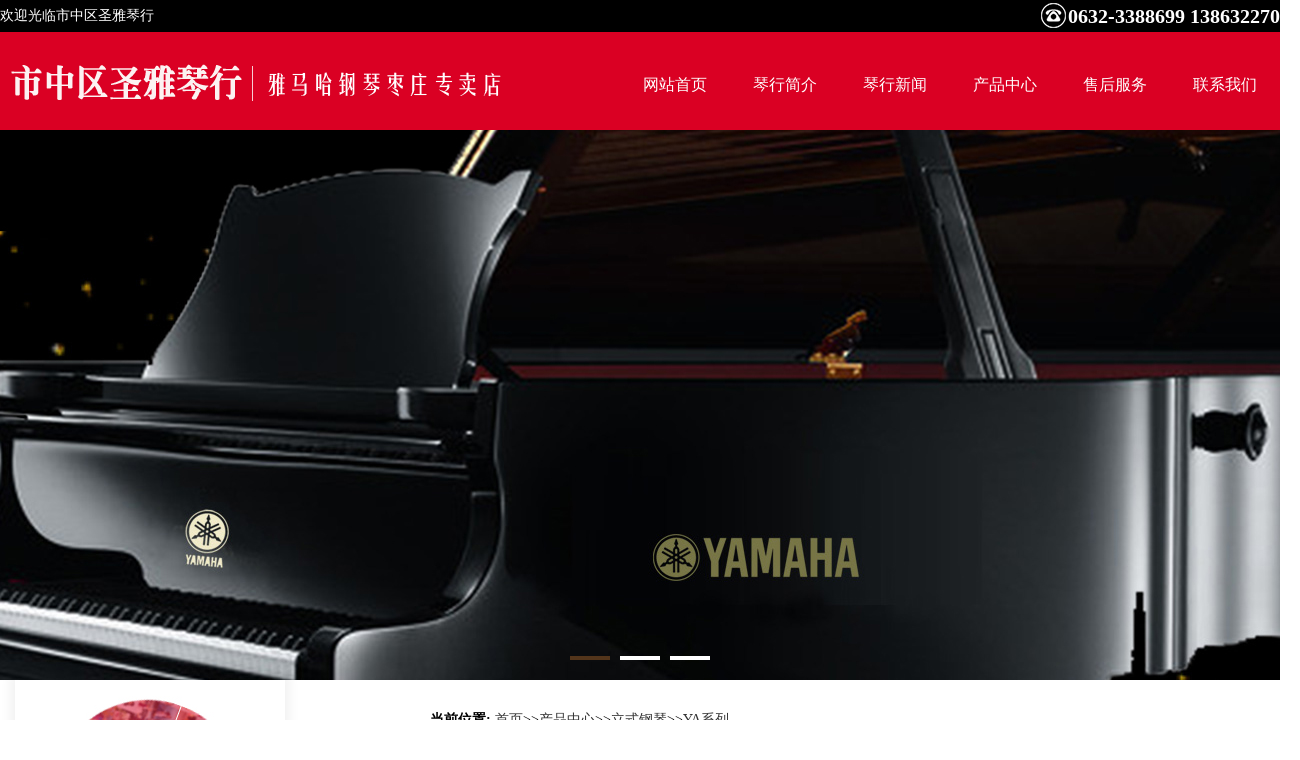

--- FILE ---
content_type: text/html; charset=utf-8
request_url: http://shengyaqinhang.com/qinhang/lsgq/ya/67.html
body_size: 5342
content:
<!DOCTYPE html PUBLIC "-//W3C//DTD XHTML 1.0 Transitional//EN" "http://www.w3.org/TR/xhtml1/DTD/xhtml1-transitional.dtd">
<html xmlns="http://www.w3.org/1999/xhtml">
<head>
<meta http-equiv="Content-Type" content="text/html; charset=utf-8" />
<title>YA3X  建议零售价：38999元-YA系列-枣庄圣雅琴行 雅马哈钢琴枣庄专卖店-枣庄圣雅琴行 雅马哈钢琴枣庄专卖店</title>
<meta name="keywords" content="YA3X,建议,零售价,38999元,雅马哈,YAX,系列," />
<meta name="description" content="雅马哈YAX系列继续以创造音?乐为原点，在此再度升级。持续保证细节上的高品质并追求钢琴本质的卓越性能，其特制的内衬弦槌、精确平均的击弦机、超长的悬挂技术、V-pro真空铸铁" />
<link href="/template/sy/css/index.css" rel="stylesheet" media="screen" type="text/css" />

</head>
<body>
<div  style="background:#000000; color:#FFFFFF; line-height:32px;">
<div class="w1300">
欢迎光临市中区圣雅琴行<span class="tel"><img src="/template/sy/images/df.jpg" align="left" />0632-3388699    13863227061</span>
</div>
</div>
<div style="background:#da0023; padding:15px 0px;">
<div class="w1300">

<div class="logo"><img src="/template/sy/images/logo_03.png" alt="市中区圣雅琴行" /></div>
<div class="menu"><ul class="nav">
	 <A href="/"> <li>网站首页</li>  </A>
	   <A href="/qinxingjianjie"> <li>琴行简介</li></A>
	     <A href="/xinwen"><li>琴行新闻</li></A>
		 <A href="/qinhang"> <li>产品中心</li></A>
		 <A href="/fuwu">  <li>售后服务</li></A>
		  <A href="/lianxi">  <li>联系我们</li></A>
		   </ul></div>

</div>
</div>

<div style="width:100%; height:550px; background:#ccc;min-width: 1170px">

        <div class="flexslider">
	<ul class="slides">

<li style="background:url(http://www.shengyaqinhang.com/images/banner.jpg) 50% 0 no-repeat; cursor:pointer;"  ></li>

<li style="background:url(http://www.shengyaqinhang.com/images/banner2.jpg) 50% 0 no-repeat; cursor:pointer;"   ></li>

<li style="background:url(http://www.shengyaqinhang.com/images/banner3.jpg) 50% 0 no-repeat; cursor:pointer;"   ></li>

	</ul>
</div>
<script src="/template/sy/js/jquery.min.js"></script>
<script src="/template/sy/js/jquery.flexslider-min.js"></script>
<script>
$(function(){
	$('.flexslider').flexslider({
		directionNav: true,
		pauseOnAction: false
	});
});
</script>











<!-- /header -->
<div class="w1300">
<Div class="left"><div style=" width:90%; margin:0px auto;box-shadow:0px 0px 10px 5px #f2f2f2;"><center><img src="/template/sy/images/left.jpg" /><br /></center>

<ul class="protit">

 <a href="/qinhang/sjgq/" > <li>三角钢琴</li></a>


 <a href="/qinhang/lsgq/" > <li>立式钢琴</li></a>

  <div><a href='/qinhang/lsgq/u/' target='_blank'> U系列</a></div>
 
  <div><a href='/qinhang/lsgq/yc/' target='_blank'> YC系列</a></div>
 
  <div><a href='/qinhang/lsgq/yz/' target='_blank'> YZ系列</a></div>
 
  <div><a href='/qinhang/lsgq/ya/' target='_blank'> YA系列</a></div>
 
  <div><a href='/qinhang/lsgq/yu/' target='_blank'> YU系列</a></div>
 
  <div><a href='/qinhang/lsgq/ys/' target='_blank'> YS系列</a></div>
 
  <div><a href='/qinhang/lsgq/RADIUS/' target='_blank'> RADIUS系列</a></div>
 
  <div><a href='/qinhang/lsgq/ys_19/' target='_blank'> YS系列</a></div>
 

 <a href="/guanyue/" > <li>管乐吉他</li></a>

  <div><a href='/guanyue/guanyue/' target='_blank'> 管乐类</a></div>
 
  <div><a href='/guanyue/jita/' target='_blank'> 吉他类</a></div>
 

 <a href="/dzjp/" > <li>电子键盘</li></a>


</ul>
<br />
</div>
</Div>
<div class="right">
 <div class="place"> <strong>当前位置:</strong> <a href="/">首页</a>>><a href="/qinhang/">产品中心</a>>><a href="/qinhang/lsgq/">立式钢琴</a>>><a href="/qinhang/lsgq/ya/">YA系列</a> </div>
 <!-- /place -->

<div class="title">
   <h2>YA3X  建议零售价：38999元</h2>
  </div>
  <!-- /title -->
  
  
  <img alt="" src="/uploads/180708/1-1PFP9202D57.jpg" style="width: 396px; height: 396px;" /><br />
<br />
<br />
<p style="box-sizing: border-box; margin: 0px 0px 9.5px; color: rgb(51, 51, 51); font-family: "Helvetica Neue", Helvetica, Arial, sans-serif; font-size: 14px;">
	&nbsp; &nbsp; &nbsp; 雅马哈YAX系列继续以创造&ldquo;音?乐&rdquo;为原点，在此再度升级。持续保证细节上的高品质并追求钢琴本质的卓越性能，其特制的内衬弦槌、精确平均的击弦机、超长的悬挂技术、V-pro真空铸铁板，集100余年技艺与现代精工于一身，让您享受轻盈灵敏的触键与操控，演绎丰富而深厚的优美音色。</p>
<p style="box-sizing: border-box; margin: 0px 0px 9.5px; color: rgb(51, 51, 51); font-family: "Helvetica Neue", Helvetica, Arial, sans-serif; font-size: 14px;">
	此外，本次升级了琴键盖的结构，为YAX系列带来全新外观的同时提供了更多的演奏空间；音板涂料选用了更加符合音板振动特性的材料，使声音具有更高的延展性；共鸣板及其支柱使用与U系列同样的设计，使音质更加浑厚有力；多年来雅马哈不断提升制造水平，本次新品上市期间再次改良了整音工艺，使得钢琴音域更加宽广。其丰富多样的规格配置，更能满足您多元化的喜好需求。每一台都融入了造琴师对&ldquo;音?乐&rdquo;的毕生热爱。是从初学者到业余爱好者乃至音乐教育家的心爱之选。好的钢琴，育人为上。这就是雅马哈之经典YAX系列。</p>
<div class="page-header" style="box-sizing: border-box; padding: 0px; margin: 0px 0px 19px; border-bottom: 1px solid rgb(238, 238, 238); color: rgb(51, 51, 51); font-family: "Helvetica Neue", Helvetica, Arial, sans-serif; font-size: 14px;">
	<h2 style="box-sizing: border-box; font-family: Oswald, "Lucida Grande", sans-serif; font-weight: normal; line-height: 1.1; color: inherit; margin-top: 19px; margin-bottom: 9.5px; font-size: 30px;">
		以演奏者为中心的设计</h2>
</div>
<br style="box-sizing: border-box; color: rgb(51, 51, 51); font-family: "Helvetica Neue", Helvetica, Arial, sans-serif; font-size: 14px;" />
<br style="box-sizing: border-box; color: rgb(51, 51, 51); font-family: "Helvetica Neue", Helvetica, Arial, sans-serif; font-size: 14px;" />
<div class="h3-image-left" style="box-sizing: border-box; color: rgb(51, 51, 51); font-family: "Helvetica Neue", Helvetica, Arial, sans-serif; font-size: 14px;">
	<div class="clearfix" style="box-sizing: border-box;">
		<div class="media-box media-image pull-left" style="box-sizing: border-box; float: left !important; font-size: 0px; margin: 0px 6px 0px -3px; max-width: 100%;">
			<img alt="" class="img-responsive" src="/uploads/allimg/180708/09205H224-1.jpg" style="box-sizing: border-box; vertical-align: top; border: 0px; max-width: 100%; display: inline-block; height: auto; margin-bottom: 6px; padding-left: 3px; padding-right: 3px; width: 280px;" /></div>
		<h3 style="box-sizing: border-box; font-family: Oswald, "Lucida Grande", sans-serif; font-weight: 500; line-height: 1.1; color: inherit; margin-top: 19px; margin-bottom: 9.5px; font-size: 24px;">
			采用滑动一体式键盘盖设计，与三角钢琴同样的键盘盖开合方式</h3>
		<p style="box-sizing: border-box; margin: 0px 0px 9.5px;">
			顶盖、琴腿、键盘盖融合了三角钢琴特有的曲线，赋予了立式钢琴如三角钢琴般的优雅外观。</p>
	</div>
</div>
<br style="box-sizing: border-box; color: rgb(51, 51, 51); font-family: "Helvetica Neue", Helvetica, Arial, sans-serif; font-size: 14px;" />
<br style="box-sizing: border-box; color: rgb(51, 51, 51); font-family: "Helvetica Neue", Helvetica, Arial, sans-serif; font-size: 14px;" />
<div class="h3-image-left" style="box-sizing: border-box; color: rgb(51, 51, 51); font-family: "Helvetica Neue", Helvetica, Arial, sans-serif; font-size: 14px;">
	<div class="clearfix" style="box-sizing: border-box;">
		<div class="media-box media-image pull-left" style="box-sizing: border-box; float: left !important; font-size: 0px; margin: 0px 6px 0px -3px; max-width: 100%;">
			<img alt="" class="img-responsive" src="/uploads/allimg/180708/09205L592-2.jpg" style="box-sizing: border-box; vertical-align: top; border: 0px; max-width: 100%; display: inline-block; height: auto; margin-bottom: 6px; padding-left: 3px; padding-right: 3px; width: 280px;" /></div>
		<h3 style="box-sizing: border-box; font-family: Oswald, "Lucida Grande", sans-serif; font-weight: 500; line-height: 1.1; color: inherit; margin-top: 19px; margin-bottom: 9.5px; font-size: 24px;">
			提高谱台的稳定性，得以专注于演奏的空间释放感</h3>
		<p style="box-sizing: border-box; margin: 0px 0px 9.5px;">
			由于使用了一体式键盘盖，使得我们可以在谱台部分增加了一定的倾斜度，使放置的乐谱更具稳定性；同时释放出键盘上方的空间，避免在演奏时触碰到谱台，为您带来更大的表现空间。</p>
	</div>
</div>
<br style="box-sizing: border-box; color: rgb(51, 51, 51); font-family: "Helvetica Neue", Helvetica, Arial, sans-serif; font-size: 14px;" />
<br style="box-sizing: border-box; color: rgb(51, 51, 51); font-family: "Helvetica Neue", Helvetica, Arial, sans-serif; font-size: 14px;" />
<div class="h3-image-left" style="box-sizing: border-box; color: rgb(51, 51, 51); font-family: "Helvetica Neue", Helvetica, Arial, sans-serif; font-size: 14px;">
	<div class="clearfix" style="box-sizing: border-box;">
		<div class="media-box media-image pull-left" style="box-sizing: border-box; float: left !important; font-size: 0px; margin: 0px 6px 0px -3px; max-width: 100%;">
			<img alt="" class="img-responsive" src="/uploads/allimg/180708/09205M1K-3.jpg" style="box-sizing: border-box; vertical-align: top; border: 0px; max-width: 100%; display: inline-block; height: auto; margin-bottom: 6px; padding-left: 3px; padding-right: 3px; width: 280px;" /></div>
		<h3 style="box-sizing: border-box; font-family: Oswald, "Lucida Grande", sans-serif; font-weight: 500; line-height: 1.1; color: inherit; margin-top: 19px; margin-bottom: 9.5px; font-size: 24px;">
			优化音板及支柱设计、改良音板涂料材质</h3>
		<p style="box-sizing: border-box; margin: 0px 0px 9.5px;">
			通过改良后的共鸣板涂料更符合音板振动特性，使声音更加饱满。<br style="box-sizing: border-box;" />
			共鸣板及其支柱使用了与U系列同样的设计，使音质更深沉、更厚重。</p>
	</div>
</div>
<br style="box-sizing: border-box; color: rgb(51, 51, 51); font-family: "Helvetica Neue", Helvetica, Arial, sans-serif; font-size: 14px;" />
<br style="box-sizing: border-box; color: rgb(51, 51, 51); font-family: "Helvetica Neue", Helvetica, Arial, sans-serif; font-size: 14px;" />
<div class="h3-image-left" style="box-sizing: border-box; color: rgb(51, 51, 51); font-family: "Helvetica Neue", Helvetica, Arial, sans-serif; font-size: 14px;">
	<div class="clearfix" style="box-sizing: border-box;">
		<div class="media-box media-image pull-left" style="box-sizing: border-box; float: left !important; font-size: 0px; margin: 0px 6px 0px -3px; max-width: 100%;">
			<img alt="" class="img-responsive" src="/uploads/allimg/180708/09205L3c-4.jpg" style="box-sizing: border-box; vertical-align: top; border: 0px; max-width: 100%; display: inline-block; height: auto; margin-bottom: 6px; padding-left: 3px; padding-right: 3px; width: 280px;" /></div>
		<h3 style="box-sizing: border-box; font-family: Oswald, "Lucida Grande", sans-serif; font-weight: 500; line-height: 1.1; color: inherit; margin-top: 19px; margin-bottom: 9.5px; font-size: 24px;">
			整音工艺的提升</h3>
		<p style="box-sizing: border-box; margin: 0px 0px 9.5px;">
			多年来雅马哈不断提升制造水平，本次新品上市期间再次改良了整音工艺，让您在演奏中更加明显的体会到多种力度的丰富变化。</p>
	</div>
</div>
<br style="box-sizing: border-box; color: rgb(51, 51, 51); font-family: "Helvetica Neue", Helvetica, Arial, sans-serif; font-size: 14px;" />
<br style="box-sizing: border-box; color: rgb(51, 51, 51); font-family: "Helvetica Neue", Helvetica, Arial, sans-serif; font-size: 14px;" />
<div class="h3-image-left" style="box-sizing: border-box; color: rgb(51, 51, 51); font-family: "Helvetica Neue", Helvetica, Arial, sans-serif; font-size: 14px;">
	<div class="clearfix" style="box-sizing: border-box;">
		<div class="media-box media-image pull-left" style="box-sizing: border-box; float: left !important; font-size: 0px; margin: 0px 6px 0px -3px; max-width: 100%;">
			<img alt="" class="img-responsive" src="/uploads/allimg/180708/09205HZ8-5.jpg" style="box-sizing: border-box; vertical-align: top; border: 0px; max-width: 100%; display: inline-block; height: auto; margin-bottom: 6px; padding-left: 3px; padding-right: 3px; width: 280px;" /></div>
		<h3 style="box-sizing: border-box; font-family: Oswald, "Lucida Grande", sans-serif; font-weight: 500; line-height: 1.1; color: inherit; margin-top: 19px; margin-bottom: 9.5px; font-size: 24px;">
			琴键采用加长设计，提升演奏手感</h3>
		<p style="box-sizing: border-box; margin: 0px 0px 9.5px;">
			在新品的118及121高度中提升了黑键与白键的手感均衡性，让您无论在弹奏强拍或是弱拍都能随心所欲，使演奏更具表现力及吸引力。</p>
	</div>
</div>
<br style="box-sizing: border-box; color: rgb(51, 51, 51); font-family: "Helvetica Neue", Helvetica, Arial, sans-serif; font-size: 14px;" />
<br style="box-sizing: border-box; color: rgb(51, 51, 51); font-family: "Helvetica Neue", Helvetica, Arial, sans-serif; font-size: 14px;" />
<div class="h3-image-left" style="box-sizing: border-box; color: rgb(51, 51, 51); font-family: "Helvetica Neue", Helvetica, Arial, sans-serif; font-size: 14px;">
	<div class="clearfix" style="box-sizing: border-box;">
		<div class="media-box media-image pull-left" style="box-sizing: border-box; float: left !important; font-size: 0px; margin: 0px 6px 0px -3px; max-width: 100%;">
			<img alt="" class="img-responsive" src="/uploads/allimg/180708/09205M250-6.jpg" style="box-sizing: border-box; vertical-align: top; border: 0px; max-width: 100%; display: inline-block; height: auto; margin-bottom: 6px; padding-left: 3px; padding-right: 3px; width: 280px;" /></div>
		<h3 style="box-sizing: border-box; font-family: Oswald, "Lucida Grande", sans-serif; font-weight: 500; line-height: 1.1; color: inherit; margin-top: 19px; margin-bottom: 9.5px; font-size: 24px;">
			金色金属脚轮</h3>
		<p style="box-sizing: border-box; margin: 0px 0px 9.5px;">
			采用了全新的高品质金色金属脚轮，在提升美感的同时提高了脚轮的使用寿命。</p>
	</div>
</div>
<br />
<br />
<br />

    <div class="dede_pages">
   <ul class="pagelist">
    {dede:pagebreak/}
   </ul>
  </div>
   <ul>
     <li><a href="/qinhang/lsgq/ya/66.html">YA2X  建议零售价：34999元</a></li>
     <li>没有了！</li>
    </ul>
  
  
</div>


</div>


﻿<div style="background:#000000; padding:20px 0px; color:#CCCCCC; text-align:center;">版权所有：市中区圣雅琴行<br />
  <a href="http://www.0632qyw.com" target="_blank">技术支持：前沿科技</a><br />

  <a href="http://beian.miit.gov.cn/" target="_blank">鲁ICP备18029072号</a></div><div style="width:300px;margin:0 auto; padding:20px 0;">
     <a target="_blank" href="http://www.beian.gov.cn/portal/registerSystemInfo?recordcode=37040202000111" style="display:inline-block;text-decoration:none;height:20px;line-height:20px;">< img src="" style="float:left;"/><p style="float:left;height:20px;line-height:20px;margin: 0px 0px 0px 5px; color:#939393;">鲁公网安备 37040202000111号</p ></ a>
    </div>
<!-- /footer -->
</body>
</html>


--- FILE ---
content_type: text/css
request_url: http://shengyaqinhang.com/template/sy/css/index.css
body_size: 2286
content:
@charset "utf-8";
/* CSS Document */
*{ padding:0px; margin:0px; list-style:none;}
body,td,th {
	font-size: 14px;
}
body {
	margin: 0px;font-family:"Microsoft YaHei" !important; 
}
a:link {
	color: #333333;
	text-decoration: none;
}
a:visited {
	text-decoration: none;
	color: #333333;
}
a:hover {
	text-decoration: none;
	color: #333333;
}
a:active {
	text-decoration: none;
}
ul,li{ list-style:none; padding:0px; margin:0px;}
img{ border:0px; max-width:100%;}
.navigation{ overflow:hidden;}
.navigation li { background:#fff; width:100px; float:left; text-align:center; padding:15px 0px; font-size:16px;}
.navigation a:hover li{
	text-decoration: none;
	color: #fff; background:#ff2026;
}

.nfd{	padding-bottom:60px;
	line-height:2em;	
	min-height:100px;
	text-align:center;
	padding-top:20px;
	}
	.dbgs{ z-index: 898; background:#CC0000;
	height:70px;
position:fixed; bottom:0; left:0; width:100%}
.dbgsul li{
	width:49%;
	float:left;
	text-align:center;}.dtel{
		color:#FFF;
		display:block;
		padding-top:45px;
		height:25px;
	background-image: url(../mimg/ph.png);
	background-repeat: no-repeat;
	background-position: center 10px;
		}.dsms{
		color:#FFF;
		display:block;
		padding-top:45px;
		height:25px;
	background-image: url(../mimg/ms.png);
	background-repeat: no-repeat;
	background-position: center 10px;
		}.dmap{
		color:#FFF;
		display:block;
		padding-top:45px;
		height:25px;
	background-image: url(../mimg/map.png);
	background-repeat: no-repeat;
	background-position: center 10px;
		}
		#cd-lateral-nav.lateral-menu-is-open {
  -webkit-transform: translateX(0);
  -moz-transform: translateX(0);
  -ms-transform: translateX(0);
  -o-transform: translateX(0);
  transform: translateX(0);
  /* smooth the scrolling on touch devices - webkit browsers */
  -webkit-overflow-scrolling: touch;
}.cd-navigation{
	padding:20px;}
.cd-navigation li{
	border-bottom:dashed 1px #ccc;
	line-height:45px;}
.cd-navigation li a{
	color:#FFF; font-size:16px;}
	
	
.cd-navigation  dd{color:#FFF;line-height:45px;}
.cd-navigation  dd a{color:#FFF;line-height:45px;}
		
	
	
	
		.feileiuldiv {
	background-color:#000;
	height:auto;}	
#feileiul{clear:both;
background-color:#666;
		display:none;}
#feileiul li{background-color:#666;
	float:left;
	display:block;
	text-align:center;
	width:50%;
	}#feileiul li a{
		color:#FFF;}
		
		
		#flmenu {
			height:100%;
			margin-bottom:100px;
overflow:hidden;
 position: absolute;
 z-index: 888;
 width: 0px;
 background: #666;

}
.fenleibg{
	display:block;
	border:solid 1px #ccc;
	width:100px;
	height:45px;
	line-height:45px;
	text-align:center;
	font-size:16px;
	color:#fff;}

	
	
	.fenlei{
		color:#FFF;
		display:block;
		padding-top:45px;
		height:25px;
	background-image: url(../mimg/cai.png);
	background-repeat: no-repeat;
	background-position: center 10px;
		}




.w1300{  width:1300px; margin:0px auto; overflow: hidden;}
.flexslider{position:relative;height:550px;overflow:hidden;background:url(../images/loading.gif) 50% no-repeat; margin:0 auto;}
.slides{position:relative;z-index:0;}
.slides li{height:550px;}
.slides li div{ width:100%; height:550px;}
.flex-control-nav{position:absolute;bottom:20px;z-index:2;width:100%;text-align:center;}
.flex-control-nav li{display:inline-block;width:40px;height:4px;margin:0 5px;*display:inline;zoom:1; line-height:4px; font-size:0;}
.flex-control-nav a{display:inline-block;width:40px;height:4px;overflow:hidden;background:#fff;cursor:pointer;}
.flex-control-nav .flex-active{background:#53351b;width:40px;height:4px;}

.flex-direction-nav{position:absolute;z-index:3;width:100%;top:45%;}
.flex-direction-nav li a{display:block;width:70px;height:70px;overflow:hidden;cursor:pointer;position:absolute;}
.flex-direction-nav li a.flex-prev{left:40px;background:url(../images/prev.png) center center no-repeat;}
.flex-direction-nav li a.flex-next{right:40px;background:url(../images/next.png) center center no-repeat;}
.body1{ background:url(../images/body1.png) no-repeat center top #f2f2f2; overflow:hidden; padding:30px 0px;}
.body3{background:url(../images/body3.jpg) no-repeat center top; overflow:hidden; padding-bottom:30px;}
.fenlei{ width:350px; float: left; overflow:hidden;}
.chanpin{ width:850px; float:right; overflow:hidden;}
.left{ width:300px; float:left; overflow:hidden;}
.right{ width:870px; float: right; overflow: hidden;}
.tel{color:#FFFFFF; font-weight:700; font-size:20px; float:right;}
.logo{ width:518px; float:left; overflow:hidden;}
.menu{width:680px; float:right; overflow:hidden;}
.nav{ width:100%; overflow:hidden; margin-top:15px;}
.nav li{ float:left; font-size:16px; width:110px; text-align:center; color:#FFFFFF;  line-height:45px;}
.cp{ overflow:hidden;}
.cp li{ margin-left:20px; margin-bottom:20px;width:230px;height:250px;float:left; color:#FFFFFF; line-height:200%; text-align:center;}
.cp li img{ width:230px; height:230px;}
.cp2{ overflow:hidden;}
.cp2 li{ border:1px solid #ddd;border-bottom-right-radius:10px;
border-bottom-left-radius:10px;  margin-left:30px; margin-bottom:20px;width:230px;height:270px;float:left; line-height:200%; text-align:center;}
.cp2 li img{ width:230px; height:230px;}
.titbg{ background:url(../images/titbg.png) no-repeat center;text-align:center; color:#333333; padding:20px 0px;}
.xw{ overflow:hidden;}
.xw li{ width:45%; float:left; padding:10px;}
.place{ height:80px; line-height:80px; border-bottom:1px solid #ddd; margin-bottom:20px;}
.xw2{ overflow:hidden;}
.xw2 li{ padding:10px; border-bottom:1px solid #ddd;}
.protit{ overflow:hidden; width:85%; margin:0px auto;}
.protit li{background: #CC0000; text-align:left;text-indent:4em; color:#FFFFFF; line-height:45px; border-bottom:1px solid #fff;}
.protit a li{background: #CC0000;line-height:50px; border-bottom:1px solid #fff;}
.protit a:hover li{ background:#660000; line-height:65px; border-bottom:1px solid #fff;
}
.protit div{ text-indent:4em; overflow:hidden; line-height:30px;}
.info{ border:1px solid #ddd; background:#f2f2f2; text-align:center; margin-top:10px; margin-bottom:10px;}
.dede_pages{
}
.dede_pages ul{
	float:left;
	padding:12px 0px 12px 16px;
}
.dede_pages ul li{
	float:left;
	font-family:Tahoma;
	line-height:17px;
	margin-right:6px;
	border:1px solid #E9E9E9;
}
.dede_pages ul li a{
	float:left;
	padding:2px 4px 2px;
	color:#555;
	display:block;
}
.dede_pages ul li a:hover{
	color:#690;
	text-decoration:none;
	padding:2px 4px 2px;
}
.dede_pages ul li.thisclass,
.dede_pages ul li.thisclass a,.pagebox ul li.thisclass a:hover{
	background-color:#F8F8F8;
	padding:2px 4px 2px;
	font-weight:bold;
}
.dede_pages .pageinfo{
	line-height:21px;
	padding:12px 10px 12px 16px;
	color:#999;
}
.dede_pages .pageinfo strong{
	color:#555;
	font-weight:normal;
	margin:0px 2px;
}
